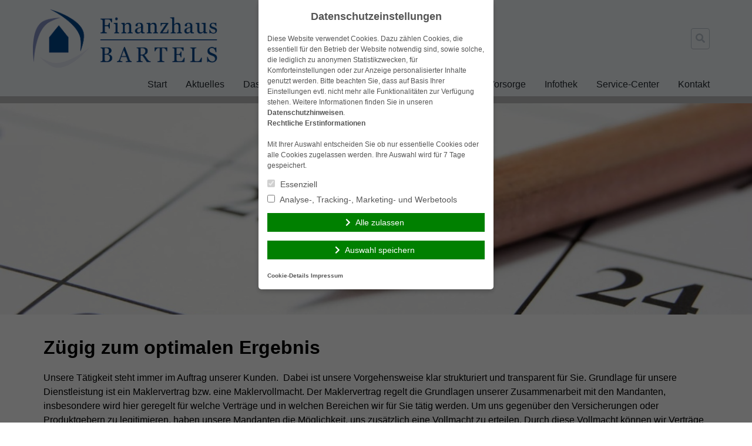

--- FILE ---
content_type: text/html; charset=utf-8
request_url: https://www.finanzhaus-bartels.de/leistungen/die-vorgehensweise/
body_size: 9369
content:
<!doctype html>
<html lang="de">
<head>
    <meta charset="UTF-8">
    <meta name="viewport" content="width=device-width, initial-scale=1.0">
    <meta http-equiv="X-UA-Compatible" content="ie=edge">

	<title>Die Vorgehensweise &#8211; Finanzhaus Bartels</title>
<meta name='robots' content='max-image-preview:large' />
	<style>img:is([sizes="auto" i], [sizes^="auto," i]) { contain-intrinsic-size: 3000px 1500px }</style>
	<link rel="alternate" type="application/rss+xml" title="Finanzhaus Bartels &raquo; Feed" href="https://www.finanzhaus-bartels.de/feed/" />
<link rel="alternate" type="application/rss+xml" title="Finanzhaus Bartels &raquo; Kommentar-Feed" href="https://www.finanzhaus-bartels.de/comments/feed/" />
<link rel='stylesheet' id='wp-block-library-css' href='https://www.finanzhaus-bartels.de/wp-includes/css/dist/block-library/style.min.v6-8-3.css' type='text/css' media='all' />
<style id='classic-theme-styles-inline-css' type='text/css'>
/*! This file is auto-generated */
.wp-block-button__link{color:#fff;background-color:#32373c;border-radius:9999px;box-shadow:none;text-decoration:none;padding:calc(.667em + 2px) calc(1.333em + 2px);font-size:1.125em}.wp-block-file__button{background:#32373c;color:#fff;text-decoration:none}
</style>
<style id='safe-svg-svg-icon-style-inline-css' type='text/css'>
.safe-svg-cover{text-align:center}.safe-svg-cover .safe-svg-inside{display:inline-block;max-width:100%}.safe-svg-cover svg{height:100%;max-height:100%;max-width:100%;width:100%}

</style>
<style id='global-styles-inline-css' type='text/css'>
:root{--wp--preset--aspect-ratio--square: 1;--wp--preset--aspect-ratio--4-3: 4/3;--wp--preset--aspect-ratio--3-4: 3/4;--wp--preset--aspect-ratio--3-2: 3/2;--wp--preset--aspect-ratio--2-3: 2/3;--wp--preset--aspect-ratio--16-9: 16/9;--wp--preset--aspect-ratio--9-16: 9/16;--wp--preset--color--black: #000000;--wp--preset--color--cyan-bluish-gray: #abb8c3;--wp--preset--color--white: #ffffff;--wp--preset--color--pale-pink: #f78da7;--wp--preset--color--vivid-red: #cf2e2e;--wp--preset--color--luminous-vivid-orange: #ff6900;--wp--preset--color--luminous-vivid-amber: #fcb900;--wp--preset--color--light-green-cyan: #7bdcb5;--wp--preset--color--vivid-green-cyan: #00d084;--wp--preset--color--pale-cyan-blue: #8ed1fc;--wp--preset--color--vivid-cyan-blue: #0693e3;--wp--preset--color--vivid-purple: #9b51e0;--wp--preset--gradient--vivid-cyan-blue-to-vivid-purple: linear-gradient(135deg,rgba(6,147,227,1) 0%,rgb(155,81,224) 100%);--wp--preset--gradient--light-green-cyan-to-vivid-green-cyan: linear-gradient(135deg,rgb(122,220,180) 0%,rgb(0,208,130) 100%);--wp--preset--gradient--luminous-vivid-amber-to-luminous-vivid-orange: linear-gradient(135deg,rgba(252,185,0,1) 0%,rgba(255,105,0,1) 100%);--wp--preset--gradient--luminous-vivid-orange-to-vivid-red: linear-gradient(135deg,rgba(255,105,0,1) 0%,rgb(207,46,46) 100%);--wp--preset--gradient--very-light-gray-to-cyan-bluish-gray: linear-gradient(135deg,rgb(238,238,238) 0%,rgb(169,184,195) 100%);--wp--preset--gradient--cool-to-warm-spectrum: linear-gradient(135deg,rgb(74,234,220) 0%,rgb(151,120,209) 20%,rgb(207,42,186) 40%,rgb(238,44,130) 60%,rgb(251,105,98) 80%,rgb(254,248,76) 100%);--wp--preset--gradient--blush-light-purple: linear-gradient(135deg,rgb(255,206,236) 0%,rgb(152,150,240) 100%);--wp--preset--gradient--blush-bordeaux: linear-gradient(135deg,rgb(254,205,165) 0%,rgb(254,45,45) 50%,rgb(107,0,62) 100%);--wp--preset--gradient--luminous-dusk: linear-gradient(135deg,rgb(255,203,112) 0%,rgb(199,81,192) 50%,rgb(65,88,208) 100%);--wp--preset--gradient--pale-ocean: linear-gradient(135deg,rgb(255,245,203) 0%,rgb(182,227,212) 50%,rgb(51,167,181) 100%);--wp--preset--gradient--electric-grass: linear-gradient(135deg,rgb(202,248,128) 0%,rgb(113,206,126) 100%);--wp--preset--gradient--midnight: linear-gradient(135deg,rgb(2,3,129) 0%,rgb(40,116,252) 100%);--wp--preset--font-size--small: 13px;--wp--preset--font-size--medium: 20px;--wp--preset--font-size--large: 36px;--wp--preset--font-size--x-large: 42px;--wp--preset--spacing--20: 0.44rem;--wp--preset--spacing--30: 0.67rem;--wp--preset--spacing--40: 1rem;--wp--preset--spacing--50: 1.5rem;--wp--preset--spacing--60: 2.25rem;--wp--preset--spacing--70: 3.38rem;--wp--preset--spacing--80: 5.06rem;--wp--preset--shadow--natural: 6px 6px 9px rgba(0, 0, 0, 0.2);--wp--preset--shadow--deep: 12px 12px 50px rgba(0, 0, 0, 0.4);--wp--preset--shadow--sharp: 6px 6px 0px rgba(0, 0, 0, 0.2);--wp--preset--shadow--outlined: 6px 6px 0px -3px rgba(255, 255, 255, 1), 6px 6px rgba(0, 0, 0, 1);--wp--preset--shadow--crisp: 6px 6px 0px rgba(0, 0, 0, 1);}:where(.is-layout-flex){gap: 0.5em;}:where(.is-layout-grid){gap: 0.5em;}body .is-layout-flex{display: flex;}.is-layout-flex{flex-wrap: wrap;align-items: center;}.is-layout-flex > :is(*, div){margin: 0;}body .is-layout-grid{display: grid;}.is-layout-grid > :is(*, div){margin: 0;}:where(.wp-block-post-template.is-layout-flex){gap: 1.25em;}:where(.wp-block-post-template.is-layout-grid){gap: 1.25em;}.has-black-color{color: var(--wp--preset--color--black) !important;}.has-cyan-bluish-gray-color{color: var(--wp--preset--color--cyan-bluish-gray) !important;}.has-white-color{color: var(--wp--preset--color--white) !important;}.has-pale-pink-color{color: var(--wp--preset--color--pale-pink) !important;}.has-vivid-red-color{color: var(--wp--preset--color--vivid-red) !important;}.has-luminous-vivid-orange-color{color: var(--wp--preset--color--luminous-vivid-orange) !important;}.has-luminous-vivid-amber-color{color: var(--wp--preset--color--luminous-vivid-amber) !important;}.has-light-green-cyan-color{color: var(--wp--preset--color--light-green-cyan) !important;}.has-vivid-green-cyan-color{color: var(--wp--preset--color--vivid-green-cyan) !important;}.has-pale-cyan-blue-color{color: var(--wp--preset--color--pale-cyan-blue) !important;}.has-vivid-cyan-blue-color{color: var(--wp--preset--color--vivid-cyan-blue) !important;}.has-vivid-purple-color{color: var(--wp--preset--color--vivid-purple) !important;}.has-black-background-color{background-color: var(--wp--preset--color--black) !important;}.has-cyan-bluish-gray-background-color{background-color: var(--wp--preset--color--cyan-bluish-gray) !important;}.has-white-background-color{background-color: var(--wp--preset--color--white) !important;}.has-pale-pink-background-color{background-color: var(--wp--preset--color--pale-pink) !important;}.has-vivid-red-background-color{background-color: var(--wp--preset--color--vivid-red) !important;}.has-luminous-vivid-orange-background-color{background-color: var(--wp--preset--color--luminous-vivid-orange) !important;}.has-luminous-vivid-amber-background-color{background-color: var(--wp--preset--color--luminous-vivid-amber) !important;}.has-light-green-cyan-background-color{background-color: var(--wp--preset--color--light-green-cyan) !important;}.has-vivid-green-cyan-background-color{background-color: var(--wp--preset--color--vivid-green-cyan) !important;}.has-pale-cyan-blue-background-color{background-color: var(--wp--preset--color--pale-cyan-blue) !important;}.has-vivid-cyan-blue-background-color{background-color: var(--wp--preset--color--vivid-cyan-blue) !important;}.has-vivid-purple-background-color{background-color: var(--wp--preset--color--vivid-purple) !important;}.has-black-border-color{border-color: var(--wp--preset--color--black) !important;}.has-cyan-bluish-gray-border-color{border-color: var(--wp--preset--color--cyan-bluish-gray) !important;}.has-white-border-color{border-color: var(--wp--preset--color--white) !important;}.has-pale-pink-border-color{border-color: var(--wp--preset--color--pale-pink) !important;}.has-vivid-red-border-color{border-color: var(--wp--preset--color--vivid-red) !important;}.has-luminous-vivid-orange-border-color{border-color: var(--wp--preset--color--luminous-vivid-orange) !important;}.has-luminous-vivid-amber-border-color{border-color: var(--wp--preset--color--luminous-vivid-amber) !important;}.has-light-green-cyan-border-color{border-color: var(--wp--preset--color--light-green-cyan) !important;}.has-vivid-green-cyan-border-color{border-color: var(--wp--preset--color--vivid-green-cyan) !important;}.has-pale-cyan-blue-border-color{border-color: var(--wp--preset--color--pale-cyan-blue) !important;}.has-vivid-cyan-blue-border-color{border-color: var(--wp--preset--color--vivid-cyan-blue) !important;}.has-vivid-purple-border-color{border-color: var(--wp--preset--color--vivid-purple) !important;}.has-vivid-cyan-blue-to-vivid-purple-gradient-background{background: var(--wp--preset--gradient--vivid-cyan-blue-to-vivid-purple) !important;}.has-light-green-cyan-to-vivid-green-cyan-gradient-background{background: var(--wp--preset--gradient--light-green-cyan-to-vivid-green-cyan) !important;}.has-luminous-vivid-amber-to-luminous-vivid-orange-gradient-background{background: var(--wp--preset--gradient--luminous-vivid-amber-to-luminous-vivid-orange) !important;}.has-luminous-vivid-orange-to-vivid-red-gradient-background{background: var(--wp--preset--gradient--luminous-vivid-orange-to-vivid-red) !important;}.has-very-light-gray-to-cyan-bluish-gray-gradient-background{background: var(--wp--preset--gradient--very-light-gray-to-cyan-bluish-gray) !important;}.has-cool-to-warm-spectrum-gradient-background{background: var(--wp--preset--gradient--cool-to-warm-spectrum) !important;}.has-blush-light-purple-gradient-background{background: var(--wp--preset--gradient--blush-light-purple) !important;}.has-blush-bordeaux-gradient-background{background: var(--wp--preset--gradient--blush-bordeaux) !important;}.has-luminous-dusk-gradient-background{background: var(--wp--preset--gradient--luminous-dusk) !important;}.has-pale-ocean-gradient-background{background: var(--wp--preset--gradient--pale-ocean) !important;}.has-electric-grass-gradient-background{background: var(--wp--preset--gradient--electric-grass) !important;}.has-midnight-gradient-background{background: var(--wp--preset--gradient--midnight) !important;}.has-small-font-size{font-size: var(--wp--preset--font-size--small) !important;}.has-medium-font-size{font-size: var(--wp--preset--font-size--medium) !important;}.has-large-font-size{font-size: var(--wp--preset--font-size--large) !important;}.has-x-large-font-size{font-size: var(--wp--preset--font-size--x-large) !important;}
:where(.wp-block-post-template.is-layout-flex){gap: 1.25em;}:where(.wp-block-post-template.is-layout-grid){gap: 1.25em;}
</style>
<link rel='stylesheet' id='contact-form-7-css' href='https://www.finanzhaus-bartels.de/wp-content/plugins/contact-form-7/includes/css/styles.v5-8.css' type='text/css' media='all' />
<link rel='stylesheet' id='ma-chat-css' href='https://www.finanzhaus-bartels.de/wp-content/plugins/makleraccess/assets/css/chat.v4-15-1.css' type='text/css' media='all' />
<link rel='stylesheet' id='mhp-blocks-extend--frontend-css' href='https://www.finanzhaus-bartels.de/wp-content/plugins/mhp-blocks/dist/extend/frontend.v6-8-3.css' type='text/css' media='all' />
<link integrity="sha384-S2UhLfwTPAGbGqtr4v5XsUBzvLTjqgpVWUqX4pEY84DoSvwE89zgr3y6aFD/nbui" crossorigin="anonymous" rel='stylesheet' id='fontawesome-5-css' href='https://cdn.makleraccess.de/fontawesome-free-5.0.13/css/fontawesome-all.min.css?ver=6.8.3' type='text/css' media='all' />
<link rel='stylesheet' id='mhp-theme-1-css' href='https://www.finanzhaus-bartels.de/wp-content/themes/makleraccess-themes/mhp-theme-1/style.v2018-05-25.css' type='text/css' media='all' />
<script type="text/javascript" src="https://www.finanzhaus-bartels.de/wp-includes/js/jquery/jquery.min.v3-7-1.js" id="jquery-core-js"></script>
<script type="text/javascript" src="https://www.finanzhaus-bartels.de/wp-includes/js/jquery/jquery-migrate.min.v3-4-1.js" id="jquery-migrate-js"></script>
<meta name="generator" content="WordPress 6.8.3" />
<link rel="canonical" href="https://www.finanzhaus-bartels.de/leistungen/die-vorgehensweise/" />
<link rel='shortlink' href='https://www.finanzhaus-bartels.de/?p=779' />
<link rel="alternate" title="oEmbed (JSON)" type="application/json+oembed" href="https://www.finanzhaus-bartels.de/wp-json/oembed/1.0/embed?url=https%3A%2F%2Fwww.finanzhaus-bartels.de%2Fleistungen%2Fdie-vorgehensweise%2F" />
<link rel="alternate" title="oEmbed (XML)" type="text/xml+oembed" href="https://www.finanzhaus-bartels.de/wp-json/oembed/1.0/embed?url=https%3A%2F%2Fwww.finanzhaus-bartels.de%2Fleistungen%2Fdie-vorgehensweise%2F&#038;format=xml" />
<meta name="description" content="Finanzhaus Bartels - 48455 Bad Bentheim - Tel.: 0 59 22-999 77 83 - E-Mail: info@finanzhaus-bartels.de"><meta name="keywords" content="Finanzhaus Bartels 48455 Bad Bentheim Beratung Vorsorge betriebliche Altersvorsorge Grafschaft Emsland Versicherungsmakler"><meta property="og:title" content="Die Vorgehensweise &#8211; Finanzhaus Bartels"><meta property="og:url" content="https://www.finanzhaus-bartels.de/leistungen/die-vorgehensweise/"><meta property="og:locale" content="de_DE"><meta property="og:site_name" content="Finanzhaus Bartels"><meta property="og:image" content="https://www.finanzhaus-bartels.de/wp-content/uploads/sites/813/2015/03/cropped-aktuelles.jpg"><meta property="og:image" content="https://www.finanzhaus-bartels.de/wp-content/uploads/sites/813/2018/08/logo-finanzhaus-bartels.png"><meta property="og:type" content="website"><link rel="apple-touch-icon" sizes="57x57" href="https://www.finanzhaus-bartels.de/wp-content/uploads/sites/813/favicons/apple-touch-icon-57x57.png?v=PYeYY0PLoy">
<link rel="apple-touch-icon" sizes="60x60" href="https://www.finanzhaus-bartels.de/wp-content/uploads/sites/813/favicons/apple-touch-icon-60x60.png?v=PYeYY0PLoy">
<link rel="apple-touch-icon" sizes="72x72" href="https://www.finanzhaus-bartels.de/wp-content/uploads/sites/813/favicons/apple-touch-icon-72x72.png?v=PYeYY0PLoy">
<link rel="apple-touch-icon" sizes="76x76" href="https://www.finanzhaus-bartels.de/wp-content/uploads/sites/813/favicons/apple-touch-icon-76x76.png?v=PYeYY0PLoy">
<link rel="icon" type="image/png" sizes="32x32" href="https://www.finanzhaus-bartels.de/wp-content/uploads/sites/813/favicons/favicon-32x32.png?v=PYeYY0PLoy">
<link rel="icon" type="image/png" sizes="16x16" href="https://www.finanzhaus-bartels.de/wp-content/uploads/sites/813/favicons/favicon-16x16.png?v=PYeYY0PLoy">
<link rel="manifest" href="https://www.finanzhaus-bartels.de/wp-content/uploads/sites/813/favicons/site.webmanifest?v=PYeYY0PLoy">
<link rel="shortcut icon" href="https://www.finanzhaus-bartels.de/wp-content/uploads/sites/813/favicons/favicon.ico?v=PYeYY0PLoy">
<meta name="msapplication-TileColor" content="#ffffff">
<meta name="msapplication-config" content="https://www.finanzhaus-bartels.de/wp-content/uploads/sites/813/favicons/browserconfig.xml?v=PYeYY0PLoy"><style type="text/css">.video-container iframe,.video-container object,.video-container embed{max-width:100%;width:100%;aspect-ratio:16/9;display:blocK}</style><style type="text/css">:root{--mhp-customize-color-bg:#004689;--mhp-customize-color-text:#bcbcbc;--mhp-customize-color-contrast:#bfbfbf;}.btn, input[type="button"], input[type="reset"], input[type="submit"], button, .site-last-posts__link-bar{background-color:#004689}a, .btn:hover, .btn:focus, input[type="button"]:hover, input[type="reset"]:hover, input[type="submit"]:hover, button:hover, input[type="button"]:focus, input[type="reset"]:focus, input[type="submit"]:focus, button:focus, .site-loop-sidebar .post-categories a:hover, .site-loop-sidebar .post-categories a:focus, .site-last-posts__link-bar:hover, .site-last-posts__link-bar:focus, .site-footer .btn:hover, .site-footer .btn:focus{color:#004689}.btn, input[type="button"], input[type="reset"], input[type="submit"], button, .site-last-posts__link-bar{color:#bcbcbc}.btn:hover, .btn:focus, input[type="button"]:hover, input[type="reset"]:hover, input[type="submit"]:hover, button:hover, input[type="button"]:focus, input[type="reset"]:focus, input[type="submit"]:focus, button:focus, .site-last-posts__link-bar:hover, .site-last-posts__link-bar:focus{background-color:#bcbcbc}.site-colorband{background-color:#bfbfbf}a:hover, a:focus, .entry-meta, .site-loop-sidebar .post-categories a{color:#bfbfbf}</style><script type="application/ld+json">{"@context":"http:\/\/schema.org","@type":"Organization","url":"https:\/\/www.finanzhaus-bartels.de","name":"Finanzhaus Bartels","address":{"@type":"PostalAddress","addressLocality":"Bad Bentheim","postalCode":"48455","streetAddress":"Bahnhofstra\u00dfe 19"},"telephone":"0 59 22-999 77 83","faxNumber":"0 59 22-999 77 84","email":"info@finanzhaus-bartels.de","logo":"https:\/\/www.finanzhaus-bartels.de\/wp-content\/uploads\/sites\/813\/2018\/08\/logo-finanzhaus-bartels.png"}</script><script type="application/ld+json">{"@context":"http:\/\/schema.org","@type":"WebSite","url":"https:\/\/www.finanzhaus-bartels.de","potentialAction":{"@type":"SearchAction","target":"https:\/\/www.finanzhaus-bartels.de\/?s={search_term_string}","query-input":"required name=search_term_string"}}</script><script type="application/ld+json">{"@context":"http:\/\/schema.org","@type":"BreadcrumbList","itemListElement":[{"@type":"ListItem","position":1,"item":{"@id":"https:\/\/www.finanzhaus-bartels.de\/leistungen\/","name":"Leistungen"}},{"@type":"ListItem","position":2,"item":{"@id":"https:\/\/www.finanzhaus-bartels.de\/leistungen\/die-vorgehensweise\/","name":"Die Vorgehensweise"}}]}</script><meta name="generator" content="Performant Translations 1.0.0">
<style id="sccss">/* CSS für Theme 7 - Starseitenbild kleiner, Elemente zentriert, Logo größer */
body.home .makleraccess-slider, body.home .site-image {
    height: calc(100vh - 30rem) !important;
    max-height: 800px;
  	min-height: 200px;
}
.alignnone {
    margin-top: 2px!important;;
    margin-top: .5rem;
    margin-right: 2px!important;
    margin-right: 1rem;
    margin-bottom: 2px!important;
    margin-bottom: 1rem;
}
.mitarbeiter {
    display: -webkit-box;
    display: -ms-flexbox;
    display: flex;
    -ms-flex-wrap: wrap;
    flex-wrap: nowrap;
    padding: 10px;
  }
.page-id-187 .btn {
min-width: 200px
} 
Element {
  width: 100%;
  height: 100%;
}
.lg\:w-4\/5 {
    width: 97%;
}
</style><style id="sccss">/* CSS für Theme 7 - Starseitenbild kleiner, Elemente zentriert, Logo größer */
body.home .makleraccess-slider, body.home .site-image {
    height: calc(100vh - 30rem) !important;
    max-height: 800px;
  	min-height: 200px;
}
.alignnone {
    margin-top: 2px!important;;
    margin-top: .5rem;
    margin-right: 2px!important;
    margin-right: 1rem;
    margin-bottom: 2px!important;
    margin-bottom: 1rem;
}
.mitarbeiter {
    display: -webkit-box;
    display: -ms-flexbox;
    display: flex;
    -ms-flex-wrap: wrap;
    flex-wrap: nowrap;
    padding: 10px;
  }
.page-id-187 .btn {
min-width: 200px
} 
Element {
  width: 100%;
  height: 100%;
}
.lg\:w-4\/5 {
    width: 97%;
}
</style></head>
<body class="wp-singular page-template-default page page-id-779 page-child parent-pageid-14 wp-custom-logo wp-embed-responsive wp-theme-makleraccess-themesmhp-theme-1">

<header class="site-header bg-grey-lighter">
    <div class="site-branding container mx-auto px-4 pt-4 pb-2">
        <div class="flex flex-wrap lg:flex-no-wrap -mx-4">
            <div class="site-logo px-4 mr-auto">
				<a href="https://www.finanzhaus-bartels.de/" class="custom-logo-link" rel="home"><img width="675" height="215" src="https://www.finanzhaus-bartels.de/wp-content/uploads/sites/813/2018/08/logo-finanzhaus-bartels.png" class="custom-logo" alt="Finanzhaus Bartels" decoding="async" fetchpriority="high" srcset="https://www.finanzhaus-bartels.de/wp-content/uploads/sites/813/2018/08/logo-finanzhaus-bartels.png 675w, https://www.finanzhaus-bartels.de/wp-content/uploads/sites/813/2018/08/logo-finanzhaus-bartels-300x96.png 300w, https://www.finanzhaus-bartels.de/wp-content/uploads/sites/813/2018/08/logo-finanzhaus-bartels-314x100.png 314w, https://www.finanzhaus-bartels.de/wp-content/uploads/sites/813/2018/08/logo-finanzhaus-bartels-628x200.png 628w" sizes="(max-width: 675px) 100vw, 675px" /></a>            </div>
            <div class="self-center px-4 lg:px-0">
				<form role="search" method="get" class="search-form" action="https://www.finanzhaus-bartels.de/">
    <label class="search-label">
        <span class="screen-reader-text">Suche nach:</span>
        <input type="search" class="search-field appearance-nonce bg-transparent border p-2" name="s" role="searchbox"
                              value="" required/>
        <i class="search-icon fas fa-search"></i>
    </label>
</form>            </div>
            <div class="px-4 self-center">
				            </div>
        </div>
    </div>
    <nav class="site-nav container mx-auto px-4 pb-4 lg:pb-0">
        <button class="site-nav-toggle block lg:hidden w-full">Menü</button>
		<div class="menu hidden lg:block"><ul><li class="page_item page-item-11"><a href="https://www.finanzhaus-bartels.de/">Start</a></li><li class="page_item page-item-12"><a href="https://www.finanzhaus-bartels.de/aktuelles/">Aktuelles</a></li><li class="page_item page-item-13 page_item_has_children"><a href="https://www.finanzhaus-bartels.de/das-unternehmen/">Das Unternehmen</a><ul class='children'><li class="page_item page-item-185"><a href="https://www.finanzhaus-bartels.de/das-unternehmen/unsere-geschichte/">Unsere Geschichte</a></li><li class="page_item page-item-187"><a href="https://www.finanzhaus-bartels.de/das-unternehmen/ansprechpartner/">Ihre Ansprechpartner</a></li></ul></li><li class="page_item page-item-14 page_item_has_children current_page_ancestor current_page_parent"><a href="https://www.finanzhaus-bartels.de/leistungen/">Leistungen</a><ul class='children'><li class="page_item page-item-453"><a href="https://www.finanzhaus-bartels.de/leistungen/beratung/">Ihre Vorteile</a></li><li class="page_item page-item-779 current_page_item"><a href="https://www.finanzhaus-bartels.de/leistungen/die-vorgehensweise/" aria-current="page">Die Vorgehensweise</a></li><li class="page_item page-item-781"><a href="https://www.finanzhaus-bartels.de/leistungen/warum-versicherungsmakler/">Warum Versicherungsmakler?</a></li></ul></li><li class="page_item page-item-15 page_item_has_children"><a href="https://www.finanzhaus-bartels.de/versicherungen/">Versicherungen</a><ul class='children'><li class="page_item page-item-59"><a href="https://www.finanzhaus-bartels.de/versicherungen/privat-berufs-und-verkehrsrechtsschutzversicherung/">Rechtsschutzversicherung</a></li><li class="page_item page-item-27"><a href="https://www.finanzhaus-bartels.de/versicherungen/pferde-haftpflichtversicherung/">Tierhalterhaftpflicht</a></li><li class="page_item page-item-1496"><a href="https://www.finanzhaus-bartels.de/versicherungen/privathaftpflichtversicherung/">Private Haftpflichtversicherung</a></li><li class="page_item page-item-69"><a href="https://www.finanzhaus-bartels.de/versicherungen/private-krankenversicherung/">Private Krankenversicherung</a></li><li class="page_item page-item-20"><a href="https://www.finanzhaus-bartels.de/versicherungen/hausratversicherung/">Hausratversicherung</a></li><li class="page_item page-item-78"><a href="https://www.finanzhaus-bartels.de/versicherungen/wohngebaudeversicherung/">Wohngebäudeversicherung</a></li></ul></li><li class="page_item page-item-276 page_item_has_children"><a href="https://www.finanzhaus-bartels.de/vorsorge/">Vorsorge</a><ul class='children'><li class="page_item page-item-289"><a href="https://www.finanzhaus-bartels.de/vorsorge/berufsunfahigkeit/">Berufsunfähigkeit</a></li><li class="page_item page-item-293"><a href="https://www.finanzhaus-bartels.de/vorsorge/krankenschutz/">Krankenzusatz</a></li><li class="page_item page-item-291"><a href="https://www.finanzhaus-bartels.de/vorsorge/unfallschutz/">Unfallschutz</a></li></ul></li><li class="page_item page-item-118 page_item_has_children"><a href="https://www.finanzhaus-bartels.de/infothek/">Infothek</a><ul class='children'><li class="page_item page-item-175"><a href="https://www.finanzhaus-bartels.de/infothek/informations-videos/">Informations-Videos</a></li><li class="page_item page-item-173"><a href="https://www.finanzhaus-bartels.de/infothek/versicherungslexikon/">Versicherungslexikon</a></li></ul></li><li class="page_item page-item-121 page_item_has_children"><a href="https://www.finanzhaus-bartels.de/downloadcenter/">Service-Center</a><ul class='children'><li class="page_item page-item-762"><a href="https://www.finanzhaus-bartels.de/downloadcenter/datenanderung/">Datenänderung</a></li><li class="page_item page-item-666"><a href="https://www.finanzhaus-bartels.de/downloadcenter/schaden-melden/">Schaden melden</a></li><li class="page_item page-item-764"><a href="https://www.finanzhaus-bartels.de/downloadcenter/versicherungsunterlagen-anfordern/">Versicherungsunterlagen anfordern</a></li><li class="page_item page-item-769"><a href="https://www.finanzhaus-bartels.de/downloadcenter/beratungstermin-vereinbaren/">Beratungstermin vereinbaren</a></li><li class="page_item page-item-771"><a href="https://www.finanzhaus-bartels.de/downloadcenter/dokumente/">Dokumente</a></li></ul></li><li class="page_item page-item-1494 page_item_has_children"><a href="https://www.finanzhaus-bartels.de/kontakt/">Kontakt</a><ul class='children'><li class="page_item page-item-170"><a href="https://www.finanzhaus-bartels.de/kontakt/anfahrt/">Anfahrt</a></li><li class="page_item page-item-181"><a href="https://www.finanzhaus-bartels.de/kontakt/ruckrufservice/">Rückrufservice</a></li><li class="page_item page-item-129"><a href="https://www.finanzhaus-bartels.de/kontakt/anbieterkennung/">Anbieterkennung</a></li><li class="page_item page-item-126"><a href="https://www.finanzhaus-bartels.de/kontakt/datenschutz/">Datenschutz</a></li><li class="page_item page-item-115"><a href="https://www.finanzhaus-bartels.de/kontakt/impressum/">Impressum</a></li></ul></li></ul></div>    </nav>
</header>
<div class="site-colorband h-3"></div>
    <div class="site-image overflow-hidden">
		<img width="1900" height="761" src="https://www.finanzhaus-bartels.de/wp-content/uploads/sites/813/2015/03/cropped-aktuelles.jpg" class="attachment-full size-full wp-post-image" alt="" style="width: 100%;height: auto" data-crazy-lazy="exclude" decoding="async" srcset="https://www.finanzhaus-bartels.de/wp-content/uploads/sites/813/2015/03/cropped-aktuelles.jpg 1900w, https://www.finanzhaus-bartels.de/wp-content/uploads/sites/813/2015/03/cropped-aktuelles-300x120.jpg 300w, https://www.finanzhaus-bartels.de/wp-content/uploads/sites/813/2015/03/cropped-aktuelles-1024x410.jpg 1024w, https://www.finanzhaus-bartels.de/wp-content/uploads/sites/813/2015/03/cropped-aktuelles-768x308.jpg 768w, https://www.finanzhaus-bartels.de/wp-content/uploads/sites/813/2015/03/cropped-aktuelles-1536x615.jpg 1536w, https://www.finanzhaus-bartels.de/wp-content/uploads/sites/813/2015/03/cropped-aktuelles-250x100.jpg 250w, https://www.finanzhaus-bartels.de/wp-content/uploads/sites/813/2015/03/cropped-aktuelles-499x200.jpg 499w, https://www.finanzhaus-bartels.de/wp-content/uploads/sites/813/2015/03/cropped-aktuelles-749x300.jpg 749w, https://www.finanzhaus-bartels.de/wp-content/uploads/sites/813/2015/03/cropped-aktuelles-1170x469.jpg 1170w, https://www.finanzhaus-bartels.de/wp-content/uploads/sites/813/2015/03/cropped-aktuelles-1440x577.jpg 1440w, https://www.finanzhaus-bartels.de/wp-content/uploads/sites/813/2015/03/cropped-aktuelles-757x303.jpg 757w" sizes="(max-width: 1900px) 100vw, 1900px" />    </div>

    <div class="site-content bg-white">
        <article id="post-779" class="container mx-auto my-8 post-779 page type-page status-publish has-post-thumbnail hentry">
            <header class="entry-header screen-reader-text">
				<span class="entry-title">Die Vorgehensweise</span>            </header>
            <div class="entry-content lg:w-4/5 mx-auto">
                <h1>Zügig zum optimalen Ergebnis</h1>
<p>Unsere Tätigkeit steht immer im Auftrag unserer Kunden.  Dabei ist unsere Vorgehensweise klar strukturiert und transparent für Sie. Grundlage für unsere Dienstleistung ist ein Maklervertrag bzw. eine Maklervollmacht. Der Maklervertrag regelt die Grundlagen unserer Zusammenarbeit mit den Mandanten, insbesondere wird hier geregelt für welche Verträge und in welchen Bereichen wir für Sie tätig werden. Um uns gegenüber den Versicherungen oder Produktgebern zu legitimieren, haben unsere Mandanten die Möglichkeit, uns zusätzlich eine Vollmacht zu erteilen. Durch diese Vollmacht können wir Verträge – im Namen unseres Mandanten – in unsere Betreuung übernehmen, kündigen, ändern oder neu eindecken. Auch die Mitwirkung bei einer Schadenregulierung ist möglich. Diese Dienstleistungen werden selbstverständlich für Sie kostenfrei erbracht.</p>
<h1>In vier Stufen zum idealen Ergebnis.</h1>
<p><em>Stufe 1:</em> <strong>Aufnahme und Besprechung der „Beratungsgrundlage“.</strong> Nachdem wir uns bei Ihnen anhand unserer „Erstinformation“ vorgestellt haben, besprechen wir mit Ihnen Ihre persönlichen Wünsche und Ziele, was Ihnen wichtig und unwichtig ist und zu welchen Themen Sie konkret beraten werden möchten. Ihre Angaben halten wir als Grundlage für die weitere Beratung schriftlich fest. <em>Stufe 2:</em> <strong>Wir erarbeiten Lösungskonzepte und Alternativen.</strong> Wir erstellen Ihnen eine Analyse für alle Bereiche, die Ihnen persönlich wichtig sind und erarbeiten Ihnen ein maßgeschneidertes Lösungskonzept. Für ihre bereits bestehenden Versicherungen bieten wir Ihnen individuelle Vergleichsangebote. <em>Stufe 3:</em> <strong>Wir stellen Ihnen ihr persönliches Konzept vor.</strong> In einem zweiten persönlichen Gespräch präsentieren wir Ihnen die von uns erstellten Lösungen um Ihre Versorgung und Ihren Versicherungsschutz im Preis-Leistung-Verhältnis zu optimieren. Sind Sie mit unseren Vorschlägen einverstanden, beauftragen Sie uns über den „Maklervertrag” oder gegebenenfalls über die „Maklervollmacht“ mit der Wahrnehmung Ihr Interessen. <em>Stufe 4:</em> <strong>Laufende Betreuung</strong> Durch eine laufende Betreuung halten wir Ihre Verträge ständig auf einem aktuellen Stand und informieren Sie über gesetzliche und vertragliche Änderungen und Verbesserungen. Selbstverständlich begleiten wir auf Wunsch auch Ihre Familienmitglieder in allen Bereichen der Versicherungen und Kapitalanlagen.</p>
            </div>
        </article>
    </div>

<footer class="site-footer bg-grey-darkest text-white text-sm">
    <div class="container mx-auto py-8 overflow-hidden">
		            <div class="site-footer--top flex flex-wrap -m-4">
				<div class="widget-even widget-index-0 widget-in-bottom-widgets  w-full lg:w-1/3 xl:w-1/4 px-4 my-4 widget ma_kontaktbox_widget-2 widget_ma_kontaktbox_widget"><div><h3 class=" widget-title">Kontakt</h3><img src="https://www.finanzhaus-bartels.de/wp-content/uploads/sites/813/2018/08/gerwin-bartels-150x180.jpg" alt="Finanzhaus Bartels" width="150" height="180"><br><strong>Finanzhaus Bartels</strong><br/>Bahnhofstraße 19<br/>48455 Bad Bentheim<br/><strong>Tel.:</strong> 0 59 22-999 77 83<br/><strong>Mobil:</strong> 0172-2894502<br/><strong>Fax:</strong> 0 59 22-999 77 84<br/><strong>E-Mail:</strong> <a href="mailto:%69%6e&#102;&#111;&#64;f%69n&#97;&#110;&#122;hau&#115;%2d&#98;%61&#114;%74%65&#108;%73%2e%64&#101;">&#105;nf&#111;&#64;fin&#97;&#110;&#122;h&#97;us&#45;b&#97;&#114;tel&#115;&#46;d&#101;</a><br/><a href="https://www.finanzhaus-bartels.de/downloadcenter/beratungstermin-vereinbaren/">&raquo; Beratungstermin vereinbaren</a></div></div>            </div>
			                <div class="site-footer--bottom">
			    <p>Copyright 2026 | <strong>Finanzhaus Bartels</strong> | Bahnhofstraße 19 | 48455 Bad Bentheim<br>Tel.: 0 59 22-999 77 83 | Fax: 0 59 22-999 77 84 | <a href="mailto:info%40%66%69%6e%61&#110;&#122;%68%61&#117;&#115;%2db&#97;%72te&#108;s.de">&#105;&#110;f&#111;&#64;&#102;&#105;&#110;a&#110;&#122;&#104;&#97;u&#115;&#45;&#98;&#97;&#114;&#116;e&#108;&#115;.de</a> | Alle Rechte vorbehalten<br><a href="https://www.finanzhaus-bartels.de/kontakt/anbieterkennung/?page_as_pdf=1" target="_blank">Erstinformation nach §15 VersVermV (als PDF anzeigen / herunterladen)</a></p>            <p>
				Finanzhaus Bartels bietet umfangreiche Beratung und Betreuung in allen
                Versicherungsfragen.<br>
                Rufen Sie uns einfach an und vereinbaren Sie einen unverbindlichen und kostenlosen Beratungstermin -
                damit Sie mit Sicherheit gut versichert sind.
            </p>
			            </div>
	        </div>
    <div class="bg-black">
        <div class="site-footer-nav container mx-auto py-4">
			<a href="https://www.finanzhaus-bartels.de/kontakt/">Kontakt</a>

	<a href="https://www.finanzhaus-bartels.de/kontakt/anfahrt/">Anfahrt</a>
	<a href="https://www.finanzhaus-bartels.de/kontakt/datenschutz/">Datenschutz</a>
	<a href="https://www.finanzhaus-bartels.de/kontakt/impressum/">Impressum</a>



        </div>
    </div>
</footer>

<script type="speculationrules">
{"prefetch":[{"source":"document","where":{"and":[{"href_matches":"\/*"},{"not":{"href_matches":["\/wp-*.php","\/wp-admin\/*","\/wp-content\/uploads\/sites\/813\/*","\/wp-content\/*","\/wp-content\/plugins\/*","\/wp-content\/themes\/makleraccess-themes\/mhp-theme-1\/*","\/*\\?(.+)"]}},{"not":{"selector_matches":"a[rel~=\"nofollow\"]"}},{"not":{"selector_matches":".no-prefetch, .no-prefetch a"}}]},"eagerness":"conservative"}]}
</script>
<script type="text/javascript" src="https://www.finanzhaus-bartels.de/wp-content/plugins/contact-form-7/includes/swv/js/index.v5-8.js" id="swv-js"></script>
<script type="text/javascript" id="contact-form-7-js-extra">
/* <![CDATA[ */
var wpcf7 = {"api":{"root":"https:\/\/www.finanzhaus-bartels.de\/wp-json\/","namespace":"contact-form-7\/v1"}};
/* ]]> */
</script>
<script type="text/javascript" src="https://www.finanzhaus-bartels.de/wp-content/plugins/contact-form-7/includes/js/index.v5-8.js" id="contact-form-7-js"></script>
<script type="text/javascript" id="ma-chat-js-extra">
/* <![CDATA[ */
var makleraccessChatConfig = {"ajaxurl":"https:\/\/www.finanzhaus-bartels.de\/wp-admin\/admin-ajax.php"};
/* ]]> */
</script>
<script type="text/javascript" src="https://www.finanzhaus-bartels.de/wp-content/plugins/makleraccess/assets/js/chat.v4-15-1.js" id="ma-chat-js"></script>
<script type="text/javascript" src="https://www.finanzhaus-bartels.de/wp-content/themes/makleraccess-themes/mhp-theme-1/js/jquery.slinky.min.v6-8-3.js" id="jquery-slinky-js"></script>
<script type="text/javascript" src="https://www.finanzhaus-bartels.de/wp-content/themes/makleraccess-themes/mhp-theme-1/js/navigation.v2021-08-11--2.js" id="mhp-theme-1--navigation-js"></script>
<script type="text/javascript">
window.mhpClAccept=function(value){var today=new Date(),expire=new Date();expire.setTime(today.getTime()+3600000*24*30);document.cookie="mhpAcceptCookies-2020-07="+value+";expires="+expire.toGMTString()+"; path=/";window.location.reload()};
window.mhpClToggle=function(state){document.getElementById("mhp-cl").style.display=state?"block":"none";};
window.mhpClToggleDetails=function(state){document.getElementById("mhp-cl-details").style.display=state?"block":"none";};
</script>

<style type="text/css">
.mhp-cl{position:fixed;z-index:99999;top:0;bottom:0;left:0;right:0;background-color:rgba(0,0,0,0.6)}
.mhp-cl__content{margin:auto;width:100%;max-width:400px;max-height:100vh;overflow:auto;border-bottom-left-radius:5px;border-bottom-right-radius:5px;background-color:#fff;color:#555;padding:15px;box-shadow:0 4px 8px rgba(0,0,0,0.2);font-size:12px;box-sizing:border-box}
.mhp-cl__title{text-align:center;font-weight:bold;font-size:18px;margin-bottom:15px;}
.mhp-cl__selection{margin-top:15px;font-size:14px}
.mhp-cl__selection label{display:block;line-height:1.1;margin-bottom:10px}
.mhp-cl__selection input{margin-right:5px}
.mhp-cl a{color:#555 !important;font-weight:bold;cursor:pointer}
.mhp-cl__button{border:none !important;text-align:center;margin-top:15px;display:block;width:100%;background-color:green !important;color:#fff !important;font-size:14px}
.mhp-cl__button:hover,.mhp-cl__button:focus{background-color:#00a200 !important}
.mhp-cl table th,.mhp-cl table td{text-align:left;padding:5px;border:1px solid rgba(0, 0, 0, .5);vertical-align:top;}
#mhp-cl-details .mhp-cl__content{max-width:730px}
@media screen and (max-width: 400px){.mhp-cl__content{border-radius:0}.mhp-cl__selection input{margin-right:10px}}
</style>

<div id="mhp-cl" class="mhp-cl" style="display:none">
<div class="mhp-cl__content">
<div class="mhp-cl__title">Datenschutzeinstellungen</div>
Diese Website verwendet Cookies. Dazu zählen Cookies, die essentiell für den Betrieb der Website notwendig sind, sowie solche, die lediglich zu anonymen Statistikzwecken, für Komforteinstellungen oder zur Anzeige personalisierter Inhalte genutzt werden. Bitte beachten Sie, dass auf Basis Ihrer Einstellungen evtl. nicht mehr alle Funktionalitäten zur Verfügung stehen.
Weitere Informationen finden Sie in unseren <strong><a tabindex="1" target="_blank" href="https://www.finanzhaus-bartels.de/kontakt/datenschutz/">Datenschutzhinweisen</a></strong>.<br><a href="https://www.finanzhaus-bartels.de/kontakt/anbieterkennung/?page_as_pdf=1" target="_blank"><strong>Rechtliche Erstinformationen</strong></a><br><br>
Mit Ihrer Auswahl entscheiden Sie ob nur essentielle Cookies oder alle Cookies zugelassen werden. Ihre Auswahl wird für 7 Tage gespeichert.
<br>
<div class="mhp-cl__selection">
<label><input type="checkbox" checked disabled> Essenziell</label>
<label><input type="checkbox" id="mhp-cl--marketing-checkbox"> Analyse-, Tracking-, Marketing- und Werbetools</label>
<button class="mhp-cl__button" tabindex="1" onclick="mhpClAccept(1);">Alle zulassen</button>
<button class="mhp-cl__button" tabindex="1" onclick="mhpClAccept(document.getElementById('mhp-cl--marketing-checkbox').checked ? 1 : -1);">Auswahl speichern</button>
</div>
<br>
<small>
<a tabindex="1" onclick="mhpClToggleDetails(true)">Cookie-Details</a>
<a tabindex="1" target="_blank" href="https://www.finanzhaus-bartels.de/kontakt/impressum/">Impressum</a></small>
</div>
</div>

<div id="mhp-cl-details" class="mhp-cl" style="display:none">
<div class="mhp-cl__content">
<div class="mhp-cl__title">Cookie-Details</div>

<table>
    <thead>
    <tr>
        <th>Name des Cookies</th>
        <th>Speicherdauer</th>
        <th>Zweck</th>
    </tr>
    </thead>
    <tbody>
    <tr>
        <th scope="rowgroup" colspan="3">Essenziell</th>
    </tr>
            <tr>
            <td>mhpAcceptCookies-2020-07</td>
            <td>30 Tage</td>
            <td>
                Speichert die Einstellungen der Besucher, die im Cookie-Banner ausgewählt wurden.
            </td>
        </tr>
        <tr>
        <td>mhpAcceptBeratungsverzicht-2021-10</td>
        <td>7 Tage</td>
        <td>
            Speichert die Information, dass der Besucher die Erstinformation gelesen und gespeichert hat.
        </td>
    </tr>
    </tbody>
    <tbody>
    <tr>
        <th scope="rowgroup" colspan="3">Tools</th>
    </tr>
    <tr>
        <td>ma-esign-id</td>
        <td>1 Tag</td>
        <td>
            Speichert die Information über einen aktiven Vorgang einer elektronischen Unterschrift.
        </td>
    </tr>
    <tr>
        <td>ma_chat_hash</td>
        <td>30 Tage</td>
        <td>
            Speichert die Information zu Ihrem Chat-Verlauf.
        </td>
    </tr>
    <tr>
        <td>wordpress_test_cookie</td>
        <td>Sitzung</td>
        <td>
            Überprüft, ob der Browser Cookies akzeptiert.
        </td>
    </tr>
    <tr>
        <td>comment_author_{hash}</td>
        <td>347 Tage</td>
        <td>
            Wird verwendet, um den Namen des Kommentars zu verfolgen, wenn "Speicher meinen Namen, meine
            E-Mail-Adresse und meine Website in diesem Browser für das nächste Mal, wenn ich es kommentiere."
            markiert ist.
        </td>
    </tr>
    <tr>
        <td>comment_author_email_{hash}</td>
        <td>347 Tage</td>
        <td>
            Wird verwendet, um die E-Mail des Kommentars zu verfolgen, wenn "Speicher meinen Namen, meine
            E-Mail-Adresse und meine Website in diesem Browser für das nächste Mal, wenn ich es kommentiere."
            markiert ist.
        </td>
    </tr>
    <tr>
        <td>comment_author_url_{hash}</td>
        <td>347 Tage</td>
        <td>
            Wird verwendet, um die URL des Kommentars zu verfolgen, wenn "Speicher meinen Namen, meine
            E-Mail-Adresse und meine Website in diesem Browser für das nächste Mal, wenn ich es kommentiere."
            markiert ist.
        </td>
    </tr>
    </tbody>
    <tbody>
    <tr>
        <th scope="rowgroup" colspan="3">Tracking</th>
    </tr>
            </tbody>
</table>

<button class="mhp-cl__button" tabindex="1" onclick="mhpClToggleDetails(false)">Zurück zur Auswahl</button>
</div>
</div>
<script type="text/javascript">if (document.cookie.indexOf("mhpAcceptCookies-2020-07=") === -1){mhpClToggle(true)}</script>
</body>
</html>